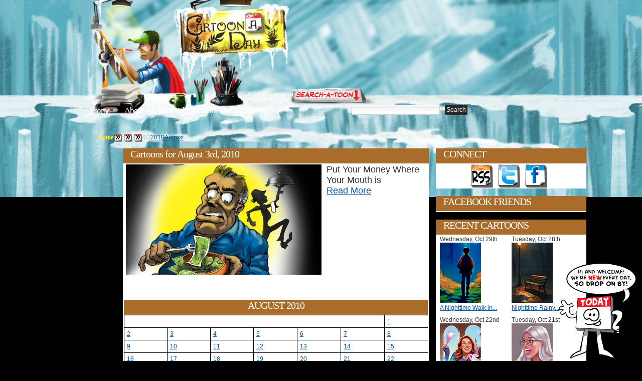

--- FILE ---
content_type: text/html; charset=UTF-8
request_url: http://www.cartoonaday.com/2010/08/03/
body_size: 10594
content:
<!DOCTYPE html PUBLIC "-//W3C//DTD XHTML 1.0 Transitional//EN" "http://www.w3.org/TR/xhtml1/DTD/xhtml1-transitional.dtd"><html xmlns="http://www.w3.org/1999/xhtml" dir="ltr" lang="en-US">
<head profile="http://gmpg.org/xfn/11">
<meta http-equiv="Content-Type" content="text/html; charset=UTF-8" />

<title>Cartoons Published on August 3rd, 2010</title>


<meta name="robots" content="all" />

<link rel="stylesheet" href="http://www.cartoonaday.com/wp-content/themes/arras-theme/css/styles/reset-min.css" type="text/css" media="screen" />
<link rel="stylesheet" href="http://www.cartoonaday.com/wp-content/themes/arras-theme/css/styles/default.css" type="text/css" media="screen" /><link rel="stylesheet" href="http://www.cartoonaday.com/wp-content/themes/arras-theme/css/user.css" type="text/css" media="screen" />
<link rel="alternate" type="application/rss+xml" href="http://www.cartoonaday.com/feed/" title="Cartoon A Day-Daily Cartoons latest posts" />

<link rel="pingback" href="http://www.cartoonaday.com/xmlrpc.php" />
<link rel="shortcut icon" href="/images/favicon.ico" />

<link rel='stylesheet' id='sociable-front-css-css'  href='http://www.cartoonaday.com/wp-content/plugins/sociable/sociable.css?ver=2.8.6' type='text/css' media='' />
<script type='text/javascript' src='http://www.cartoonaday.com/wp-content/themes/arras-theme/js/jquery-1.3.2.min.js?ver=1.3.2'></script>
<script type='text/javascript' src='http://www.cartoonaday.com/wp-content/themes/arras-theme/js/jquery-ui-1.7.1.min.js?ver=1.7.1'></script>
<script type='text/javascript' src='http://www.cartoonaday.com/wp-content/themes/arras-theme/js/jquery.cycle.all.min.js?ver=2.8.6'></script>
<script type='text/javascript' src='http://www.cartoonaday.com/wp-content/themes/arras-theme/js/jquery.validate.min.js?ver=2.8.6'></script>
<script type='text/javascript' src='http://www.cartoonaday.com/wp-content/themes/arras-theme/js/superfish/hoverIntent.js?ver=2.8.6'></script>
<script type='text/javascript' src='http://www.cartoonaday.com/wp-content/themes/arras-theme/js/superfish/superfish.js?ver=2.8.6'></script>
<script type='text/javascript' src='http://www.cartoonaday.com/wp-content/themes/arras-theme/js/base.js?ver=2.8.6'></script>
<link rel="EditURI" type="application/rsd+xml" title="RSD" href="http://www.cartoonaday.com/xmlrpc.php?rsd" />
<link rel="wlwmanifest" type="application/wlwmanifest+xml" href="http://www.cartoonaday.com/wp-includes/wlwmanifest.xml" /> 
<link rel='index' title='Cartoon A Day-Daily Cartoons' href='http://www.cartoonaday.com' />
<meta name="generator" content="WordPress 2.8.6" />
<meta name="description" content="A list of thumbnails showing every cartoon published on August 3rd, 2010" />

<!-- Wordpress Popular Posts v2.0.3 -->
<link rel="stylesheet" href="http://www.cartoonaday.com/wp-content/plugins/wordpress-popular-posts/style/wpp.css" type="text/css" media="screen" />
<!-- Wordpress Popular Posts v2.0.3 -->

<link rel="stylesheet" href="http://www.cartoonaday.com/wp-content/themes/arras-theme/css/layouts/2c-r-fixed.css" type="text/css" />

<script type="text/javascript">
	jQuery(document).ready(function($) {
		$('.sf-menu').superfish({autoArrows: false, speed: 'fast'});
	});
</script>

<!-- pinterest -->
<script type="text/javascript" src="/js/pinterest.js"></script>

<!-- nic - image zoom by http://valid.tjp.hu/tjpzoom/index_en.html -->
<script type="text/javascript" src="/js/image_zoom/tjpzoom.js"></script>
<script type="text/javascript" src="/js/image_zoom/tjpzoom_config_relative.js"></script>


<!--[if IE 6]>
<link rel="stylesheet" href="http://www.cartoonaday.com/wp-content/themes/arras-theme/css/ie6.css" type="text/css" media="screen, projector" />
<script type="text/javascript" src="http://www.cartoonaday.com/wp-content/themes/arras-theme/js/jquery.supersleight.min.js"></script>
<script type="text/javascript">
jQuery(document).ready(function($) {
	$('.blog-name').supersleight( {shim: 'http://www.cartoonaday.com/wp-content/themes/arras-theme/images/x.gif'} );
	$('#controls').supersleight( {shim: 'http://www.cartoonaday.com/wp-content/themes/arras-theme/images/x.gif'} );
	$('.featured-article').supersleight( {shim: 'http://www.cartoonaday.com/wp-content/themes/arras-theme/images/x.gif'} );

	$('#overlay_coffee-cup a').click(function() {
	  alert('sad');
	});

});
</script>
<![endif]-->


<!-- to handle the IE 6 rejects stuck in the 80s -->
<!--[if IE 6]>
<style type="text/css">
#floating_character {
	display:none;
}
</style
<![endif]-->
<link rel="stylesheet" href="http://www.cartoonaday.com/wp-content/themes/arras-theme/css/styles/custom.css?v=12feb2011" type="text/css" media="screen" />


<!-- 15dec12 - default share image for home page -->
<link rel="image_src" type="image/jpeg" href="http://www.cartoonaday.com/images/new_today_calman.png" />
<meta property="og:image" content="http://www.cartoonaday.com/images/new_today_calman.png" />



<!-- june 4, custom option for header folder and bgcolor -->
<style>

body { background:#000000 url(/images/header-fortress/repeat-x.jpg) repeat-x scroll center top; }
#header_container {
	margin:0 auto;
	width:948px;
}
	#header_center {
		float:left;
		width:696px;


	}
		#header_center_top_1 {
			float:left;
			width:198px;
			height:211px;
			background:url(/images/header-fortress/center_top_1.jpg) no-repeat;
		}
		#header_center_top_2 {
			float:left;
			width:205px;
			height:211px;
			background:url(/images/header-fortress/center_top_2.jpg) no-repeat;
		}
		#header_center_top_3 {
			float:left;
			width:293px;
			height:211px;
			background:url(/images/header-fortress/center_top_3.jpg) no-repeat;
		}
		#header_center_bottom {

			height:182px;
			background:url(/images/header-fortress/center_bottom.jpg) no-repeat;
		}
	#header_right {
		float:left;
		width:252px;
		height:393px;
		background:url(/images/header-fortress/right-login.jpg) no-repeat;
	}
#header_breadcrumb {
	margin:0 0 10px 90px;
	color:#CCC;
}
#header_breadcrumb li {
	float:left;
}



</style>


</head>

<body class="archive date">

<!-- facebook SDK -->
<div id="fb-root"></div>
<script>
  window.fbAsyncInit = function() {
    FB.init({appId: '292843724156217', status: true, cookie: true,
             xfbml: true});
  };
  (function() {
    var e = document.createElement('script'); e.async = true;
    e.src = document.location.protocol +
      '//connect.facebook.net/en_US/all.js';
    document.getElementById('fb-root').appendChild(e);
  }());
</script>
<!-- -->

<div id="header_container">
	<div id="header_center">
		<div id="header_center_top">
			<div id="header_center_top_1">
				<!-- overlay links-->
				<div id="overlay_logo-sign" class="overlay">
					<strong><a href="/" title="Return to Cartoon A Day Home">Cartoon A Day</a></strong>				</div>

			</div>
			<div id="header_center_top_2">

			</div>
			<div id="header_center_top_3"><!-- overlay links
			  <div id="overlay_light-switch" class="overlay">
					<a href="#"><img src="/images/px.gif" border="0"/></a>
				</div>
				<div id="overlay_coffee-cup" class="overlay">
					<a href="javascript:void(0)" onmouseover="$('#coffee_ani').css('display','inline')"><img src="/images/px.gif" border="0"/></a>
				</div> -->

			</div>

			<div style="clear:both"></div>
		</div>

		<div id="header_center_bottom">
			<!-- nav links -->
			<ul id="top_nav_links">
				<li><a href="/" title="Return to Cartoon A Day Home">Home</a></li>
				<li style="margin-left:25px;"><a href="/about/" title="About Cartoon A Day">About</a></li>
                <li style="margin-left:25px;"><a href="/category/tutorials-workshops-for-artists/" title="Editorial Cartoons">Editorials</a></li>
                <li style="margin-left:25px;"><a href="/category/tutorials-workshops-for-artists/" title="Cartoon Tutorials">Tutorials</a></li>
			</ul>

			<!-- search bar -->
			<div id="searchbar">
				<form method="get" id="searchform" action="http://www.cartoonaday.com/">
 <input type="text" value="" name="s" 
 	id="s" size="45" />
 <input type="submit" id="searchsubmit" value="Search" />
</form>
			</div>
		</div>

	</div>
	<div id="header_right">
		<!-- overlay links -->
		<div id="overlay_login-sign" class="overlay">
			<a href="/wp-login.php" title="Click here to Login or Register"><img src="/images/px.gif" border="0" alt="Login"/></a>
		</div>
		<div id="overlay_bell" class="overlay">
			<a href="javascript:void(0);"><img src="/images/px.gif" border="0"/></a>
		</div>

	</div>
</div><!-- header_container -->



<div id="wrapper">


    <div style="clear:both"></div>

	<div id="main" style="top:-146px">
		<!--<h1 style="background:#FFF;color:red;">header-fortress | #000000</h1>-->

	<ul id="header_breadcrumb">
		<!-- Breadcrumb NavXT 3.4.1 -->
<li class="breadcrumb_crumb"><a title="Go to Home." href="http://www.cartoonaday.com">Home</a></li><li class="breadcrumb_delimiter"><img src="/images/favicon200.png"/></li><a title="Go to the 2010 archives." href="http://www.cartoonaday.com/2010/">2010</a><li class="breadcrumb_delimiter"><img src="/images/favicon200.png"/></li><a title="Go to the August archives." href="http://www.cartoonaday.com/2010/08/">August</a><li class="breadcrumb_delimiter"><img src="/images/favicon200.png"/></li><li class="breadcrumb_crumb"><strong>03</strong></li>		<div style="clear:both"></div>
	</ul>


	



	

<div>
	<div class="column_ad_left">
			    <div style='min-width:120px; max-width:120px;min-height:600px;'></div>

	</div>

	<div class="column_left">


		<div id="archive">
			<div class="zone_title">
									<h1 class="zone_title_text">Cartoons for August 3rd, 2010</h1>
							</div>
			<div class="zone_body">

			
	<!--<ul class="hfeed posts-quick clearfix">-->
	<style>
	.thumbnail_grid {
		float:none;
		width:596px;
	}
	.thumbnail_grid li {
		min-height:250px;
		font-size:1.5em;
	}

	.thumbnail_grid img {
		margin-right:10px;
	}








	.thumbnail_grid li div {
		float:left;
	}
	.thumbnail_pic {
		width:390px;
	}
	.thumbnail_desc {
		padding:5px;
		font-size:1.5em;
	}
	</style>

	<ul class="thumbnail_grid grid_full">

	
						<li>
				<a href="http://www.cartoonaday.com/put-your-money-where-your-mouth-is/" title="Put Your Money Where Your Mouth is" rel="bookmark"><img src="http://www.cartoonaday.com/images/cartoons/2010/08/eating-healthy-on-a-budget-color-390x220.jpg" border="0" id="http://www.cartoonaday.com/images/cartoons/2010/08/eating-healthy-on-a-budget-color-390x220.jpg" align="left"/></a>
				Put Your Money Where Your Mouth is				<br/>
				<a href="http://www.cartoonaday.com/put-your-money-where-your-mouth-is/" title="Put Your Money Where Your Mouth is" rel="bookmark">Read More</a>

		</li>

		<!--
		<li>
			<div class="thumbnail_pic">
				<a href="http://www.cartoonaday.com/put-your-money-where-your-mouth-is/" title="Put Your Money Where Your Mouth is" rel="bookmark"><img src="http://www.cartoonaday.com/images/cartoons/2010/08/eating-healthy-on-a-budget-color-390x220.jpg" border="0" id="http://www.cartoonaday.com/images/cartoons/2010/08/eating-healthy-on-a-budget-color-390x220.jpg"/></a>
			</div>
			<div class="thumbnail_desc">
				<div>
					Put Your Money Where Your Mouth is
					<br/>
					<a href="http://www.cartoonaday.com/put-your-money-where-your-mouth-is/" title="Put Your Money Where Your Mouth is" rel="bookmark">Read More</a>
				</div>
			</div>
			<div style="clear:both"></div>

		</li>
		-->

	
	<div style="clear:both"></div>
	</ul>



							<div class="navigation clearfix">
					<div class="floatLeft"></div>
					<div class="floatRight"></div>
				</div>
					


				<div id="calendar" style="margin-top:9px">
					<table id="wp-calendar" summary="Calendar">
	<caption>August 2010</caption>
	<thead>
	<tr>
		<th abbr="Monday" scope="col" title="Monday">M</th>
		<th abbr="Tuesday" scope="col" title="Tuesday">T</th>
		<th abbr="Wednesday" scope="col" title="Wednesday">W</th>
		<th abbr="Thursday" scope="col" title="Thursday">T</th>
		<th abbr="Friday" scope="col" title="Friday">F</th>
		<th abbr="Saturday" scope="col" title="Saturday">S</th>
		<th abbr="Sunday" scope="col" title="Sunday">S</th>
	</tr>
	</thead>

	<tfoot>
	<tr>
		<td abbr="July" colspan="3" id="prev"><a href="http://www.cartoonaday.com/2010/07/" title="View posts for July 2010">&laquo; Jul</a></td>
		<td class="pad">&nbsp;</td>
		<td abbr="September" colspan="3" id="next"><a href="http://www.cartoonaday.com/2010/09/" title="View posts for September 2010">Sep &raquo;</a></td>
	</tr>
	</tfoot>

	<tbody>
	<tr>
		<td colspan="6" class="pad">&nbsp;</td><td><a href="http://www.cartoonaday.com/2010/08/01/" title="Teen Texting is Terrifying">1</a></td>
	</tr>
	<tr>
		<td><a href="http://www.cartoonaday.com/2010/08/02/" title="Top Heavy Gym Rat">2</a></td><td><a href="http://www.cartoonaday.com/2010/08/03/" title="Put Your Money Where Your Mouth is">3</a></td><td><a href="http://www.cartoonaday.com/2010/08/04/" title="Justin Bieber Life Story">4</a></td><td><a href="http://www.cartoonaday.com/2010/08/05/" title="Super User programmer Cartoons Sketch">5</a></td><td><a href="http://www.cartoonaday.com/2010/08/06/" title="California Gay Marriage Ban Blocked">6</a></td><td><a href="http://www.cartoonaday.com/2010/08/07/" title="Sexy WomanThumbs Up">7</a></td><td><a href="http://www.cartoonaday.com/2010/08/08/" title="Sexy Woman Martini Glass">8</a></td>
	</tr>
	<tr>
		<td><a href="http://www.cartoonaday.com/2010/08/09/" title="Superuser and the broken PC">9</a></td><td><a href="http://www.cartoonaday.com/2010/08/10/" title="Jet Blue flight attendant has a meltdown">10</a></td><td><a href="http://www.cartoonaday.com/2010/08/11/" title="When the Going Gets Tough">11</a></td><td><a href="http://www.cartoonaday.com/2010/08/12/" title="Anchor Babies Definition">12</a></td><td><a href="http://www.cartoonaday.com/2010/08/13/" title="Gay Marriage Ban Ends August 18">13</a></td><td><a href="http://www.cartoonaday.com/2010/08/14/" title="Sexy Woman Jumping Out of Cake">14</a></td><td><a href="http://www.cartoonaday.com/2010/08/15/" title="Ground Zero Mosque">15</a></td>
	</tr>
	<tr>
		<td><a href="http://www.cartoonaday.com/2010/08/16/" title="Moscow on Fire">16</a></td><td><a href="http://www.cartoonaday.com/2010/08/17/" title="Active Senior Citizen Cartoon">17</a></td><td><a href="http://www.cartoonaday.com/2010/08/18/" title="Old Time Saloon Cheers Intro">18</a></td><td><a href="http://www.cartoonaday.com/2010/08/19/" title="Salmonella Outbreak Sinister Plot">19</a></td><td><a href="http://www.cartoonaday.com/2010/08/20/" title="North Korea on Facebook">20</a></td><td><a href="http://www.cartoonaday.com/2010/08/21/" title="Tin Roof Rusted">21</a></td><td><a href="http://www.cartoonaday.com/2010/08/22/" title="Sexy Sheer Backside Pink Nightie">22</a></td>
	</tr>
	<tr>
		<td><a href="http://www.cartoonaday.com/2010/08/23/" title="Lance Armstrong vs Floyd Landis">23</a></td><td><a href="http://www.cartoonaday.com/2010/08/24/" title="Chinas 60 Mile traffic jam">24</a></td><td><a href="http://www.cartoonaday.com/2010/08/25/" title="All About Sexy Vampires">25</a></td><td><a href="http://www.cartoonaday.com/2010/08/26/" title="Spongebob Squarepants Arrested!">26</a></td><td><a href="http://www.cartoonaday.com/2010/08/27/" title="Summer Fun Water Balloons">27</a></td><td><a href="http://www.cartoonaday.com/2010/08/28/" title="Dinosaur Dictionary">28</a></td><td><a href="http://www.cartoonaday.com/2010/08/29/" title="Back to School Cartoon Family">29</a></td>
	</tr>
	<tr>
		<td><a href="http://www.cartoonaday.com/2010/08/30/" title="Blackberry Ban in India">30</a></td><td><a href="http://www.cartoonaday.com/2010/08/31/" title="Sexy Cartoon Woman Pinup Girl">31</a></td>
		<td class="pad" colspan="5">&nbsp;</td>
	</tr>
	</tbody>
	</table>					<ul>
						<li><strong><a href="http://www.cartoonaday.com/2025/">2025</a>: </strong> <span class="emptymonth">Jan</span> <span class="emptymonth">Feb</span> <span class="emptymonth">Mar</span> <span class="emptymonth">Apr</span> <span class="emptymonth">May</span> <span class="emptymonth">Jun</span> <a href="http://www.cartoonaday.com/2025/07/" title="July 2025">Jul</a> <a href="http://www.cartoonaday.com/2025/08/" title="August 2025">Aug</a> <a href="http://www.cartoonaday.com/2025/09/" title="September 2025">Sep</a> <a href="http://www.cartoonaday.com/2025/10/" title="October 2025">Oct</a> <span class="emptymonth">Nov</span> <span class="emptymonth">Dec</span> </li>
<li><strong><a href="http://www.cartoonaday.com/2024/">2024</a>: </strong> <a href="http://www.cartoonaday.com/2024/01/" title="January 2024">Jan</a> <a href="http://www.cartoonaday.com/2024/02/" title="February 2024">Feb</a> <a href="http://www.cartoonaday.com/2024/03/" title="March 2024">Mar</a> <span class="emptymonth">Apr</span> <a href="http://www.cartoonaday.com/2024/05/" title="May 2024">May</a> <a href="http://www.cartoonaday.com/2024/06/" title="June 2024">Jun</a> <a href="http://www.cartoonaday.com/2024/07/" title="July 2024">Jul</a> <span class="emptymonth">Aug</span> <span class="emptymonth">Sep</span> <span class="emptymonth">Oct</span> <span class="emptymonth">Nov</span> <span class="emptymonth">Dec</span> </li>
<li><strong><a href="http://www.cartoonaday.com/2023/">2023</a>: </strong> <a href="http://www.cartoonaday.com/2023/01/" title="January 2023">Jan</a> <a href="http://www.cartoonaday.com/2023/02/" title="February 2023">Feb</a> <a href="http://www.cartoonaday.com/2023/03/" title="March 2023">Mar</a> <a href="http://www.cartoonaday.com/2023/04/" title="April 2023">Apr</a> <a href="http://www.cartoonaday.com/2023/05/" title="May 2023">May</a> <a href="http://www.cartoonaday.com/2023/06/" title="June 2023">Jun</a> <a href="http://www.cartoonaday.com/2023/07/" title="July 2023">Jul</a> <a href="http://www.cartoonaday.com/2023/08/" title="August 2023">Aug</a> <span class="emptymonth">Sep</span> <a href="http://www.cartoonaday.com/2023/10/" title="October 2023">Oct</a> <a href="http://www.cartoonaday.com/2023/11/" title="November 2023">Nov</a> <a href="http://www.cartoonaday.com/2023/12/" title="December 2023">Dec</a> </li>
<li><strong><a href="http://www.cartoonaday.com/2022/">2022</a>: </strong> <a href="http://www.cartoonaday.com/2022/01/" title="January 2022">Jan</a> <a href="http://www.cartoonaday.com/2022/02/" title="February 2022">Feb</a> <a href="http://www.cartoonaday.com/2022/03/" title="March 2022">Mar</a> <a href="http://www.cartoonaday.com/2022/04/" title="April 2022">Apr</a> <a href="http://www.cartoonaday.com/2022/05/" title="May 2022">May</a> <a href="http://www.cartoonaday.com/2022/06/" title="June 2022">Jun</a> <a href="http://www.cartoonaday.com/2022/07/" title="July 2022">Jul</a> <a href="http://www.cartoonaday.com/2022/08/" title="August 2022">Aug</a> <a href="http://www.cartoonaday.com/2022/09/" title="September 2022">Sep</a> <span class="emptymonth">Oct</span> <span class="emptymonth">Nov</span> <span class="emptymonth">Dec</span> </li>
<li><strong><a href="http://www.cartoonaday.com/2021/">2021</a>: </strong> <a href="http://www.cartoonaday.com/2021/01/" title="January 2021">Jan</a> <a href="http://www.cartoonaday.com/2021/02/" title="February 2021">Feb</a> <a href="http://www.cartoonaday.com/2021/03/" title="March 2021">Mar</a> <a href="http://www.cartoonaday.com/2021/04/" title="April 2021">Apr</a> <span class="emptymonth">May</span> <a href="http://www.cartoonaday.com/2021/06/" title="June 2021">Jun</a> <a href="http://www.cartoonaday.com/2021/07/" title="July 2021">Jul</a> <a href="http://www.cartoonaday.com/2021/08/" title="August 2021">Aug</a> <span class="emptymonth">Sep</span> <a href="http://www.cartoonaday.com/2021/10/" title="October 2021">Oct</a> <a href="http://www.cartoonaday.com/2021/11/" title="November 2021">Nov</a> <a href="http://www.cartoonaday.com/2021/12/" title="December 2021">Dec</a> </li>
<li><strong><a href="http://www.cartoonaday.com/2020/">2020</a>: </strong> <a href="http://www.cartoonaday.com/2020/01/" title="January 2020">Jan</a> <a href="http://www.cartoonaday.com/2020/02/" title="February 2020">Feb</a> <a href="http://www.cartoonaday.com/2020/03/" title="March 2020">Mar</a> <a href="http://www.cartoonaday.com/2020/04/" title="April 2020">Apr</a> <a href="http://www.cartoonaday.com/2020/05/" title="May 2020">May</a> <a href="http://www.cartoonaday.com/2020/06/" title="June 2020">Jun</a> <a href="http://www.cartoonaday.com/2020/07/" title="July 2020">Jul</a> <a href="http://www.cartoonaday.com/2020/08/" title="August 2020">Aug</a> <a href="http://www.cartoonaday.com/2020/09/" title="September 2020">Sep</a> <a href="http://www.cartoonaday.com/2020/10/" title="October 2020">Oct</a> <a href="http://www.cartoonaday.com/2020/11/" title="November 2020">Nov</a> <a href="http://www.cartoonaday.com/2020/12/" title="December 2020">Dec</a> </li>
<li><strong><a href="http://www.cartoonaday.com/2019/">2019</a>: </strong> <a href="http://www.cartoonaday.com/2019/01/" title="January 2019">Jan</a> <a href="http://www.cartoonaday.com/2019/02/" title="February 2019">Feb</a> <a href="http://www.cartoonaday.com/2019/03/" title="March 2019">Mar</a> <a href="http://www.cartoonaday.com/2019/04/" title="April 2019">Apr</a> <a href="http://www.cartoonaday.com/2019/05/" title="May 2019">May</a> <a href="http://www.cartoonaday.com/2019/06/" title="June 2019">Jun</a> <a href="http://www.cartoonaday.com/2019/07/" title="July 2019">Jul</a> <a href="http://www.cartoonaday.com/2019/08/" title="August 2019">Aug</a> <a href="http://www.cartoonaday.com/2019/09/" title="September 2019">Sep</a> <a href="http://www.cartoonaday.com/2019/10/" title="October 2019">Oct</a> <a href="http://www.cartoonaday.com/2019/11/" title="November 2019">Nov</a> <a href="http://www.cartoonaday.com/2019/12/" title="December 2019">Dec</a> </li>
<li><strong><a href="http://www.cartoonaday.com/2018/">2018</a>: </strong> <a href="http://www.cartoonaday.com/2018/01/" title="January 2018">Jan</a> <a href="http://www.cartoonaday.com/2018/02/" title="February 2018">Feb</a> <a href="http://www.cartoonaday.com/2018/03/" title="March 2018">Mar</a> <a href="http://www.cartoonaday.com/2018/04/" title="April 2018">Apr</a> <a href="http://www.cartoonaday.com/2018/05/" title="May 2018">May</a> <a href="http://www.cartoonaday.com/2018/06/" title="June 2018">Jun</a> <a href="http://www.cartoonaday.com/2018/07/" title="July 2018">Jul</a> <a href="http://www.cartoonaday.com/2018/08/" title="August 2018">Aug</a> <a href="http://www.cartoonaday.com/2018/09/" title="September 2018">Sep</a> <a href="http://www.cartoonaday.com/2018/10/" title="October 2018">Oct</a> <a href="http://www.cartoonaday.com/2018/11/" title="November 2018">Nov</a> <a href="http://www.cartoonaday.com/2018/12/" title="December 2018">Dec</a> </li>
<li><strong><a href="http://www.cartoonaday.com/2017/">2017</a>: </strong> <a href="http://www.cartoonaday.com/2017/01/" title="January 2017">Jan</a> <a href="http://www.cartoonaday.com/2017/02/" title="February 2017">Feb</a> <a href="http://www.cartoonaday.com/2017/03/" title="March 2017">Mar</a> <a href="http://www.cartoonaday.com/2017/04/" title="April 2017">Apr</a> <a href="http://www.cartoonaday.com/2017/05/" title="May 2017">May</a> <a href="http://www.cartoonaday.com/2017/06/" title="June 2017">Jun</a> <a href="http://www.cartoonaday.com/2017/07/" title="July 2017">Jul</a> <a href="http://www.cartoonaday.com/2017/08/" title="August 2017">Aug</a> <a href="http://www.cartoonaday.com/2017/09/" title="September 2017">Sep</a> <a href="http://www.cartoonaday.com/2017/10/" title="October 2017">Oct</a> <a href="http://www.cartoonaday.com/2017/11/" title="November 2017">Nov</a> <a href="http://www.cartoonaday.com/2017/12/" title="December 2017">Dec</a> </li>
<li><strong><a href="http://www.cartoonaday.com/2016/">2016</a>: </strong> <a href="http://www.cartoonaday.com/2016/01/" title="January 2016">Jan</a> <a href="http://www.cartoonaday.com/2016/02/" title="February 2016">Feb</a> <a href="http://www.cartoonaday.com/2016/03/" title="March 2016">Mar</a> <a href="http://www.cartoonaday.com/2016/04/" title="April 2016">Apr</a> <a href="http://www.cartoonaday.com/2016/05/" title="May 2016">May</a> <a href="http://www.cartoonaday.com/2016/06/" title="June 2016">Jun</a> <a href="http://www.cartoonaday.com/2016/07/" title="July 2016">Jul</a> <a href="http://www.cartoonaday.com/2016/08/" title="August 2016">Aug</a> <a href="http://www.cartoonaday.com/2016/09/" title="September 2016">Sep</a> <a href="http://www.cartoonaday.com/2016/10/" title="October 2016">Oct</a> <a href="http://www.cartoonaday.com/2016/11/" title="November 2016">Nov</a> <a href="http://www.cartoonaday.com/2016/12/" title="December 2016">Dec</a> </li>
<li><strong><a href="http://www.cartoonaday.com/2015/">2015</a>: </strong> <a href="http://www.cartoonaday.com/2015/01/" title="January 2015">Jan</a> <a href="http://www.cartoonaday.com/2015/02/" title="February 2015">Feb</a> <a href="http://www.cartoonaday.com/2015/03/" title="March 2015">Mar</a> <a href="http://www.cartoonaday.com/2015/04/" title="April 2015">Apr</a> <a href="http://www.cartoonaday.com/2015/05/" title="May 2015">May</a> <a href="http://www.cartoonaday.com/2015/06/" title="June 2015">Jun</a> <a href="http://www.cartoonaday.com/2015/07/" title="July 2015">Jul</a> <a href="http://www.cartoonaday.com/2015/08/" title="August 2015">Aug</a> <a href="http://www.cartoonaday.com/2015/09/" title="September 2015">Sep</a> <a href="http://www.cartoonaday.com/2015/10/" title="October 2015">Oct</a> <a href="http://www.cartoonaday.com/2015/11/" title="November 2015">Nov</a> <a href="http://www.cartoonaday.com/2015/12/" title="December 2015">Dec</a> </li>
<li><strong><a href="http://www.cartoonaday.com/2014/">2014</a>: </strong> <a href="http://www.cartoonaday.com/2014/01/" title="January 2014">Jan</a> <a href="http://www.cartoonaday.com/2014/02/" title="February 2014">Feb</a> <a href="http://www.cartoonaday.com/2014/03/" title="March 2014">Mar</a> <a href="http://www.cartoonaday.com/2014/04/" title="April 2014">Apr</a> <a href="http://www.cartoonaday.com/2014/05/" title="May 2014">May</a> <a href="http://www.cartoonaday.com/2014/06/" title="June 2014">Jun</a> <a href="http://www.cartoonaday.com/2014/07/" title="July 2014">Jul</a> <a href="http://www.cartoonaday.com/2014/08/" title="August 2014">Aug</a> <a href="http://www.cartoonaday.com/2014/09/" title="September 2014">Sep</a> <a href="http://www.cartoonaday.com/2014/10/" title="October 2014">Oct</a> <a href="http://www.cartoonaday.com/2014/11/" title="November 2014">Nov</a> <a href="http://www.cartoonaday.com/2014/12/" title="December 2014">Dec</a> </li>
<li><strong><a href="http://www.cartoonaday.com/2013/">2013</a>: </strong> <a href="http://www.cartoonaday.com/2013/01/" title="January 2013">Jan</a> <a href="http://www.cartoonaday.com/2013/02/" title="February 2013">Feb</a> <a href="http://www.cartoonaday.com/2013/03/" title="March 2013">Mar</a> <a href="http://www.cartoonaday.com/2013/04/" title="April 2013">Apr</a> <a href="http://www.cartoonaday.com/2013/05/" title="May 2013">May</a> <a href="http://www.cartoonaday.com/2013/06/" title="June 2013">Jun</a> <a href="http://www.cartoonaday.com/2013/07/" title="July 2013">Jul</a> <a href="http://www.cartoonaday.com/2013/08/" title="August 2013">Aug</a> <a href="http://www.cartoonaday.com/2013/09/" title="September 2013">Sep</a> <a href="http://www.cartoonaday.com/2013/10/" title="October 2013">Oct</a> <a href="http://www.cartoonaday.com/2013/11/" title="November 2013">Nov</a> <a href="http://www.cartoonaday.com/2013/12/" title="December 2013">Dec</a> </li>
<li><strong><a href="http://www.cartoonaday.com/2012/">2012</a>: </strong> <a href="http://www.cartoonaday.com/2012/01/" title="January 2012">Jan</a> <a href="http://www.cartoonaday.com/2012/02/" title="February 2012">Feb</a> <a href="http://www.cartoonaday.com/2012/03/" title="March 2012">Mar</a> <a href="http://www.cartoonaday.com/2012/04/" title="April 2012">Apr</a> <a href="http://www.cartoonaday.com/2012/05/" title="May 2012">May</a> <a href="http://www.cartoonaday.com/2012/06/" title="June 2012">Jun</a> <a href="http://www.cartoonaday.com/2012/07/" title="July 2012">Jul</a> <a href="http://www.cartoonaday.com/2012/08/" title="August 2012">Aug</a> <a href="http://www.cartoonaday.com/2012/09/" title="September 2012">Sep</a> <a href="http://www.cartoonaday.com/2012/10/" title="October 2012">Oct</a> <a href="http://www.cartoonaday.com/2012/11/" title="November 2012">Nov</a> <a href="http://www.cartoonaday.com/2012/12/" title="December 2012">Dec</a> </li>
<li><strong><a href="http://www.cartoonaday.com/2011/">2011</a>: </strong> <a href="http://www.cartoonaday.com/2011/01/" title="January 2011">Jan</a> <a href="http://www.cartoonaday.com/2011/02/" title="February 2011">Feb</a> <a href="http://www.cartoonaday.com/2011/03/" title="March 2011">Mar</a> <a href="http://www.cartoonaday.com/2011/04/" title="April 2011">Apr</a> <a href="http://www.cartoonaday.com/2011/05/" title="May 2011">May</a> <a href="http://www.cartoonaday.com/2011/06/" title="June 2011">Jun</a> <a href="http://www.cartoonaday.com/2011/07/" title="July 2011">Jul</a> <a href="http://www.cartoonaday.com/2011/08/" title="August 2011">Aug</a> <a href="http://www.cartoonaday.com/2011/09/" title="September 2011">Sep</a> <a href="http://www.cartoonaday.com/2011/10/" title="October 2011">Oct</a> <a href="http://www.cartoonaday.com/2011/11/" title="November 2011">Nov</a> <a href="http://www.cartoonaday.com/2011/12/" title="December 2011">Dec</a> </li>
<li><strong><a href="http://www.cartoonaday.com/2010/">2010</a>: </strong> <a href="http://www.cartoonaday.com/2010/01/" title="January 2010">Jan</a> <a href="http://www.cartoonaday.com/2010/02/" title="February 2010">Feb</a> <a href="http://www.cartoonaday.com/2010/03/" title="March 2010">Mar</a> <a href="http://www.cartoonaday.com/2010/04/" title="April 2010">Apr</a> <a href="http://www.cartoonaday.com/2010/05/" title="May 2010">May</a> <a href="http://www.cartoonaday.com/2010/06/" title="June 2010">Jun</a> <a href="http://www.cartoonaday.com/2010/07/" title="July 2010">Jul</a> <a href="http://www.cartoonaday.com/2010/08/" title="August 2010">Aug</a> <a href="http://www.cartoonaday.com/2010/09/" title="September 2010">Sep</a> <a href="http://www.cartoonaday.com/2010/10/" title="October 2010">Oct</a> <a href="http://www.cartoonaday.com/2010/11/" title="November 2010">Nov</a> <a href="http://www.cartoonaday.com/2010/12/" title="December 2010">Dec</a> </li>
<li><strong><a href="http://www.cartoonaday.com/2009/">2009</a>: </strong> <span class="emptymonth">Jan</span> <span class="emptymonth">Feb</span> <span class="emptymonth">Mar</span> <span class="emptymonth">Apr</span> <span class="emptymonth">May</span> <span class="emptymonth">Jun</span> <span class="emptymonth">Jul</span> <span class="emptymonth">Aug</span> <span class="emptymonth">Sep</span> <a href="http://www.cartoonaday.com/2009/10/" title="October 2009">Oct</a> <a href="http://www.cartoonaday.com/2009/11/" title="November 2009">Nov</a> <a href="http://www.cartoonaday.com/2009/12/" title="December 2009">Dec</a> </li>
					</ul>
				</div>

			</div>
		</div>
	</div>
	<!-- end left column -->






	<div class="column_right">

			<div id="connect">
			<div class="zone_title"><h5 class="zone_title_text">CONNECT</h5></div>
			<div class="zone_body">
				<ul id="icon-map_networking">
					<li id="icon-map_networking_rss"><a href="/feed/" target="_blank" title="Subscribe to the Cartoon A Day RSS feed">Get the RSS feed</a></li>
					<li id="icon-map_networking_twitter"><a href="http://twitter.com/cartoonaday" target="_blank" title="Follow Cartoon A Day on Twitter">Follow on Twitter</a></li>
					<li id="icon-map_networking_facebook"><a href="http://www.facebook.com/pages/CartoonADay/296401104476" target="_blank" title="Become a fan on Facebook and get cartoons we may not post on the site">Add as Friend on Facebook</a></li>
				</ul>
				<div style="clear:both"></div>
			</div>
		</div>

		<div id="fb_activity_feed" class="zone box_right nudge_down">
			<div class="zone_title"><h5 class="zone_title_text">FACEBOOK FRIENDS</h5></div>
			<div class="zone_body">
				<script src="http://connect.facebook.net/en_US/all.js#xfbml=1"></script><fb:activity site="cartoonaday.com" app_id="292843724156217" width="290" height="300" header="false" font="arial" border_color="#FFF" recommendations="true"></fb:activity>
			</div>
		</div>

		<div id="most_recent_thumbs" class="zone box_right nudge_down">
			<div class="zone_title"><h5 class="zone_title_text">RECENT CARTOONS</h5></div>
			<div class="zone_body">

				<ul class="thumbnail_grid sidebar_thumbnail_grid">

					<!-- recent posts -->
					

					
												
						<li>
							Wednesday, Oct 29th							<br/>
							<a href="http://www.cartoonaday.com/a-nighttime-walk-in-the-woods/" title="A Nighttime Walk in the Woods" rel="bookmark"><img src="http://www.cartoonaday.com/images/cartoons/2025/10/Walking-in-the-woods-full-moon-82x120.jpg" border="0"/></a>
							<br/>
							<a href="http://www.cartoonaday.com/a-nighttime-walk-in-the-woods/" title="A Nighttime Walk in the Woods" rel="bookmark">A Nighttime Walk in...</a>

						</li>
					
												
						<li>
							Tuesday, Oct 28th							<br/>
							<a href="http://www.cartoonaday.com/nighttime-rainy-park-bench/" title="Nighttime Rainy Park Bench" rel="bookmark"><img src="http://www.cartoonaday.com/images/cartoons/2025/10/Park-bench-rain-82x120.jpg" border="0"/></a>
							<br/>
							<a href="http://www.cartoonaday.com/nighttime-rainy-park-bench/" title="Nighttime Rainy Park Bench" rel="bookmark">Nighttime Rainy...</a>

						</li>
					
												
						<li>
							Wednesday, Oct 22nd							<br/>
							<a href="http://www.cartoonaday.com/witches-brew-coffee-shop/" title="Witches Brew Coffee Shop" rel="bookmark"><img src="http://www.cartoonaday.com/images/cartoons/2025/10/Witches-brew-vertical-82x120.jpg" border="0"/></a>
							<br/>
							<a href="http://www.cartoonaday.com/witches-brew-coffee-shop/" title="Witches Brew Coffee Shop" rel="bookmark">Witches Brew Coffee...</a>

						</li>
					
												
						<li>
							Tuesday, Oct 21st							<br/>
							<a href="http://www.cartoonaday.com/witches-brew-blondie-and-cat/" title="Witches Brew Blondie and Cat" rel="bookmark"><img src="http://www.cartoonaday.com/images/cartoons/2025/10/Witches-brew-blonde-82x120.jpg" border="0"/></a>
							<br/>
							<a href="http://www.cartoonaday.com/witches-brew-blondie-and-cat/" title="Witches Brew Blondie and Cat" rel="bookmark">Witches Brew...</a>

						</li>
					
												
						<li>
							Sunday, Oct 19th							<br/>
							<a href="http://www.cartoonaday.com/witches-brew-iphone-girl/" title="Witches Brew Iphone Girl" rel="bookmark"><img src="http://www.cartoonaday.com/images/cartoons/2025/10/Witches-brew-surprised-iphone-82x120.jpg" border="0"/></a>
							<br/>
							<a href="http://www.cartoonaday.com/witches-brew-iphone-girl/" title="Witches Brew Iphone Girl" rel="bookmark">Witches Brew Iphone...</a>

						</li>
					
												
						<li>
							Saturday, Oct 18th							<br/>
							<a href="http://www.cartoonaday.com/witches-brew-outline/" title="Witches Brew Outline" rel="bookmark"><img src="http://www.cartoonaday.com/images/cartoons/2025/10/Witches-brew-outline-82x120.jpg" border="0"/></a>
							<br/>
							<a href="http://www.cartoonaday.com/witches-brew-outline/" title="Witches Brew Outline" rel="bookmark">Witches Brew Outline</a>

						</li>
					
					<!-- -->
				</ul>
				<div style="clear:both"></div>
			</div>


		</div>


		<div style="clear:both"></div>
		<div id="calendar" style="margin-top:9px">
			<table id="wp-calendar" summary="Calendar">
	<caption>August 2010</caption>
	<thead>
	<tr>
		<th abbr="Monday" scope="col" title="Monday">M</th>
		<th abbr="Tuesday" scope="col" title="Tuesday">T</th>
		<th abbr="Wednesday" scope="col" title="Wednesday">W</th>
		<th abbr="Thursday" scope="col" title="Thursday">T</th>
		<th abbr="Friday" scope="col" title="Friday">F</th>
		<th abbr="Saturday" scope="col" title="Saturday">S</th>
		<th abbr="Sunday" scope="col" title="Sunday">S</th>
	</tr>
	</thead>

	<tfoot>
	<tr>
		<td abbr="July" colspan="3" id="prev"><a href="http://www.cartoonaday.com/2010/07/" title="View posts for July 2010">&laquo; Jul</a></td>
		<td class="pad">&nbsp;</td>
		<td abbr="September" colspan="3" id="next"><a href="http://www.cartoonaday.com/2010/09/" title="View posts for September 2010">Sep &raquo;</a></td>
	</tr>
	</tfoot>

	<tbody>
	<tr>
		<td colspan="6" class="pad">&nbsp;</td><td><a href="http://www.cartoonaday.com/2010/08/01/" title="Teen Texting is Terrifying">1</a></td>
	</tr>
	<tr>
		<td><a href="http://www.cartoonaday.com/2010/08/02/" title="Top Heavy Gym Rat">2</a></td><td><a href="http://www.cartoonaday.com/2010/08/03/" title="Put Your Money Where Your Mouth is">3</a></td><td><a href="http://www.cartoonaday.com/2010/08/04/" title="Justin Bieber Life Story">4</a></td><td><a href="http://www.cartoonaday.com/2010/08/05/" title="Super User programmer Cartoons Sketch">5</a></td><td><a href="http://www.cartoonaday.com/2010/08/06/" title="California Gay Marriage Ban Blocked">6</a></td><td><a href="http://www.cartoonaday.com/2010/08/07/" title="Sexy WomanThumbs Up">7</a></td><td><a href="http://www.cartoonaday.com/2010/08/08/" title="Sexy Woman Martini Glass">8</a></td>
	</tr>
	<tr>
		<td><a href="http://www.cartoonaday.com/2010/08/09/" title="Superuser and the broken PC">9</a></td><td><a href="http://www.cartoonaday.com/2010/08/10/" title="Jet Blue flight attendant has a meltdown">10</a></td><td><a href="http://www.cartoonaday.com/2010/08/11/" title="When the Going Gets Tough">11</a></td><td><a href="http://www.cartoonaday.com/2010/08/12/" title="Anchor Babies Definition">12</a></td><td><a href="http://www.cartoonaday.com/2010/08/13/" title="Gay Marriage Ban Ends August 18">13</a></td><td><a href="http://www.cartoonaday.com/2010/08/14/" title="Sexy Woman Jumping Out of Cake">14</a></td><td><a href="http://www.cartoonaday.com/2010/08/15/" title="Ground Zero Mosque">15</a></td>
	</tr>
	<tr>
		<td><a href="http://www.cartoonaday.com/2010/08/16/" title="Moscow on Fire">16</a></td><td><a href="http://www.cartoonaday.com/2010/08/17/" title="Active Senior Citizen Cartoon">17</a></td><td><a href="http://www.cartoonaday.com/2010/08/18/" title="Old Time Saloon Cheers Intro">18</a></td><td><a href="http://www.cartoonaday.com/2010/08/19/" title="Salmonella Outbreak Sinister Plot">19</a></td><td><a href="http://www.cartoonaday.com/2010/08/20/" title="North Korea on Facebook">20</a></td><td><a href="http://www.cartoonaday.com/2010/08/21/" title="Tin Roof Rusted">21</a></td><td><a href="http://www.cartoonaday.com/2010/08/22/" title="Sexy Sheer Backside Pink Nightie">22</a></td>
	</tr>
	<tr>
		<td><a href="http://www.cartoonaday.com/2010/08/23/" title="Lance Armstrong vs Floyd Landis">23</a></td><td><a href="http://www.cartoonaday.com/2010/08/24/" title="Chinas 60 Mile traffic jam">24</a></td><td><a href="http://www.cartoonaday.com/2010/08/25/" title="All About Sexy Vampires">25</a></td><td><a href="http://www.cartoonaday.com/2010/08/26/" title="Spongebob Squarepants Arrested!">26</a></td><td><a href="http://www.cartoonaday.com/2010/08/27/" title="Summer Fun Water Balloons">27</a></td><td><a href="http://www.cartoonaday.com/2010/08/28/" title="Dinosaur Dictionary">28</a></td><td><a href="http://www.cartoonaday.com/2010/08/29/" title="Back to School Cartoon Family">29</a></td>
	</tr>
	<tr>
		<td><a href="http://www.cartoonaday.com/2010/08/30/" title="Blackberry Ban in India">30</a></td><td><a href="http://www.cartoonaday.com/2010/08/31/" title="Sexy Cartoon Woman Pinup Girl">31</a></td>
		<td class="pad" colspan="5">&nbsp;</td>
	</tr>
	</tbody>
	</table>			<ul>
				<li><strong><a href="http://www.cartoonaday.com/2025/">2025</a>: </strong> <span class="emptymonth">Jan</span> <span class="emptymonth">Feb</span> <span class="emptymonth">Mar</span> <span class="emptymonth">Apr</span> <span class="emptymonth">May</span> <span class="emptymonth">Jun</span> <a href="http://www.cartoonaday.com/2025/07/" title="July 2025">Jul</a> <a href="http://www.cartoonaday.com/2025/08/" title="August 2025">Aug</a> <a href="http://www.cartoonaday.com/2025/09/" title="September 2025">Sep</a> <a href="http://www.cartoonaday.com/2025/10/" title="October 2025">Oct</a> <span class="emptymonth">Nov</span> <span class="emptymonth">Dec</span> </li>
<li><strong><a href="http://www.cartoonaday.com/2024/">2024</a>: </strong> <a href="http://www.cartoonaday.com/2024/01/" title="January 2024">Jan</a> <a href="http://www.cartoonaday.com/2024/02/" title="February 2024">Feb</a> <a href="http://www.cartoonaday.com/2024/03/" title="March 2024">Mar</a> <span class="emptymonth">Apr</span> <a href="http://www.cartoonaday.com/2024/05/" title="May 2024">May</a> <a href="http://www.cartoonaday.com/2024/06/" title="June 2024">Jun</a> <a href="http://www.cartoonaday.com/2024/07/" title="July 2024">Jul</a> <span class="emptymonth">Aug</span> <span class="emptymonth">Sep</span> <span class="emptymonth">Oct</span> <span class="emptymonth">Nov</span> <span class="emptymonth">Dec</span> </li>
<li><strong><a href="http://www.cartoonaday.com/2023/">2023</a>: </strong> <a href="http://www.cartoonaday.com/2023/01/" title="January 2023">Jan</a> <a href="http://www.cartoonaday.com/2023/02/" title="February 2023">Feb</a> <a href="http://www.cartoonaday.com/2023/03/" title="March 2023">Mar</a> <a href="http://www.cartoonaday.com/2023/04/" title="April 2023">Apr</a> <a href="http://www.cartoonaday.com/2023/05/" title="May 2023">May</a> <a href="http://www.cartoonaday.com/2023/06/" title="June 2023">Jun</a> <a href="http://www.cartoonaday.com/2023/07/" title="July 2023">Jul</a> <a href="http://www.cartoonaday.com/2023/08/" title="August 2023">Aug</a> <span class="emptymonth">Sep</span> <a href="http://www.cartoonaday.com/2023/10/" title="October 2023">Oct</a> <a href="http://www.cartoonaday.com/2023/11/" title="November 2023">Nov</a> <a href="http://www.cartoonaday.com/2023/12/" title="December 2023">Dec</a> </li>
<li><strong><a href="http://www.cartoonaday.com/2022/">2022</a>: </strong> <a href="http://www.cartoonaday.com/2022/01/" title="January 2022">Jan</a> <a href="http://www.cartoonaday.com/2022/02/" title="February 2022">Feb</a> <a href="http://www.cartoonaday.com/2022/03/" title="March 2022">Mar</a> <a href="http://www.cartoonaday.com/2022/04/" title="April 2022">Apr</a> <a href="http://www.cartoonaday.com/2022/05/" title="May 2022">May</a> <a href="http://www.cartoonaday.com/2022/06/" title="June 2022">Jun</a> <a href="http://www.cartoonaday.com/2022/07/" title="July 2022">Jul</a> <a href="http://www.cartoonaday.com/2022/08/" title="August 2022">Aug</a> <a href="http://www.cartoonaday.com/2022/09/" title="September 2022">Sep</a> <span class="emptymonth">Oct</span> <span class="emptymonth">Nov</span> <span class="emptymonth">Dec</span> </li>
<li><strong><a href="http://www.cartoonaday.com/2021/">2021</a>: </strong> <a href="http://www.cartoonaday.com/2021/01/" title="January 2021">Jan</a> <a href="http://www.cartoonaday.com/2021/02/" title="February 2021">Feb</a> <a href="http://www.cartoonaday.com/2021/03/" title="March 2021">Mar</a> <a href="http://www.cartoonaday.com/2021/04/" title="April 2021">Apr</a> <span class="emptymonth">May</span> <a href="http://www.cartoonaday.com/2021/06/" title="June 2021">Jun</a> <a href="http://www.cartoonaday.com/2021/07/" title="July 2021">Jul</a> <a href="http://www.cartoonaday.com/2021/08/" title="August 2021">Aug</a> <span class="emptymonth">Sep</span> <a href="http://www.cartoonaday.com/2021/10/" title="October 2021">Oct</a> <a href="http://www.cartoonaday.com/2021/11/" title="November 2021">Nov</a> <a href="http://www.cartoonaday.com/2021/12/" title="December 2021">Dec</a> </li>
<li><strong><a href="http://www.cartoonaday.com/2020/">2020</a>: </strong> <a href="http://www.cartoonaday.com/2020/01/" title="January 2020">Jan</a> <a href="http://www.cartoonaday.com/2020/02/" title="February 2020">Feb</a> <a href="http://www.cartoonaday.com/2020/03/" title="March 2020">Mar</a> <a href="http://www.cartoonaday.com/2020/04/" title="April 2020">Apr</a> <a href="http://www.cartoonaday.com/2020/05/" title="May 2020">May</a> <a href="http://www.cartoonaday.com/2020/06/" title="June 2020">Jun</a> <a href="http://www.cartoonaday.com/2020/07/" title="July 2020">Jul</a> <a href="http://www.cartoonaday.com/2020/08/" title="August 2020">Aug</a> <a href="http://www.cartoonaday.com/2020/09/" title="September 2020">Sep</a> <a href="http://www.cartoonaday.com/2020/10/" title="October 2020">Oct</a> <a href="http://www.cartoonaday.com/2020/11/" title="November 2020">Nov</a> <a href="http://www.cartoonaday.com/2020/12/" title="December 2020">Dec</a> </li>
<li><strong><a href="http://www.cartoonaday.com/2019/">2019</a>: </strong> <a href="http://www.cartoonaday.com/2019/01/" title="January 2019">Jan</a> <a href="http://www.cartoonaday.com/2019/02/" title="February 2019">Feb</a> <a href="http://www.cartoonaday.com/2019/03/" title="March 2019">Mar</a> <a href="http://www.cartoonaday.com/2019/04/" title="April 2019">Apr</a> <a href="http://www.cartoonaday.com/2019/05/" title="May 2019">May</a> <a href="http://www.cartoonaday.com/2019/06/" title="June 2019">Jun</a> <a href="http://www.cartoonaday.com/2019/07/" title="July 2019">Jul</a> <a href="http://www.cartoonaday.com/2019/08/" title="August 2019">Aug</a> <a href="http://www.cartoonaday.com/2019/09/" title="September 2019">Sep</a> <a href="http://www.cartoonaday.com/2019/10/" title="October 2019">Oct</a> <a href="http://www.cartoonaday.com/2019/11/" title="November 2019">Nov</a> <a href="http://www.cartoonaday.com/2019/12/" title="December 2019">Dec</a> </li>
<li><strong><a href="http://www.cartoonaday.com/2018/">2018</a>: </strong> <a href="http://www.cartoonaday.com/2018/01/" title="January 2018">Jan</a> <a href="http://www.cartoonaday.com/2018/02/" title="February 2018">Feb</a> <a href="http://www.cartoonaday.com/2018/03/" title="March 2018">Mar</a> <a href="http://www.cartoonaday.com/2018/04/" title="April 2018">Apr</a> <a href="http://www.cartoonaday.com/2018/05/" title="May 2018">May</a> <a href="http://www.cartoonaday.com/2018/06/" title="June 2018">Jun</a> <a href="http://www.cartoonaday.com/2018/07/" title="July 2018">Jul</a> <a href="http://www.cartoonaday.com/2018/08/" title="August 2018">Aug</a> <a href="http://www.cartoonaday.com/2018/09/" title="September 2018">Sep</a> <a href="http://www.cartoonaday.com/2018/10/" title="October 2018">Oct</a> <a href="http://www.cartoonaday.com/2018/11/" title="November 2018">Nov</a> <a href="http://www.cartoonaday.com/2018/12/" title="December 2018">Dec</a> </li>
<li><strong><a href="http://www.cartoonaday.com/2017/">2017</a>: </strong> <a href="http://www.cartoonaday.com/2017/01/" title="January 2017">Jan</a> <a href="http://www.cartoonaday.com/2017/02/" title="February 2017">Feb</a> <a href="http://www.cartoonaday.com/2017/03/" title="March 2017">Mar</a> <a href="http://www.cartoonaday.com/2017/04/" title="April 2017">Apr</a> <a href="http://www.cartoonaday.com/2017/05/" title="May 2017">May</a> <a href="http://www.cartoonaday.com/2017/06/" title="June 2017">Jun</a> <a href="http://www.cartoonaday.com/2017/07/" title="July 2017">Jul</a> <a href="http://www.cartoonaday.com/2017/08/" title="August 2017">Aug</a> <a href="http://www.cartoonaday.com/2017/09/" title="September 2017">Sep</a> <a href="http://www.cartoonaday.com/2017/10/" title="October 2017">Oct</a> <a href="http://www.cartoonaday.com/2017/11/" title="November 2017">Nov</a> <a href="http://www.cartoonaday.com/2017/12/" title="December 2017">Dec</a> </li>
<li><strong><a href="http://www.cartoonaday.com/2016/">2016</a>: </strong> <a href="http://www.cartoonaday.com/2016/01/" title="January 2016">Jan</a> <a href="http://www.cartoonaday.com/2016/02/" title="February 2016">Feb</a> <a href="http://www.cartoonaday.com/2016/03/" title="March 2016">Mar</a> <a href="http://www.cartoonaday.com/2016/04/" title="April 2016">Apr</a> <a href="http://www.cartoonaday.com/2016/05/" title="May 2016">May</a> <a href="http://www.cartoonaday.com/2016/06/" title="June 2016">Jun</a> <a href="http://www.cartoonaday.com/2016/07/" title="July 2016">Jul</a> <a href="http://www.cartoonaday.com/2016/08/" title="August 2016">Aug</a> <a href="http://www.cartoonaday.com/2016/09/" title="September 2016">Sep</a> <a href="http://www.cartoonaday.com/2016/10/" title="October 2016">Oct</a> <a href="http://www.cartoonaday.com/2016/11/" title="November 2016">Nov</a> <a href="http://www.cartoonaday.com/2016/12/" title="December 2016">Dec</a> </li>
<li><strong><a href="http://www.cartoonaday.com/2015/">2015</a>: </strong> <a href="http://www.cartoonaday.com/2015/01/" title="January 2015">Jan</a> <a href="http://www.cartoonaday.com/2015/02/" title="February 2015">Feb</a> <a href="http://www.cartoonaday.com/2015/03/" title="March 2015">Mar</a> <a href="http://www.cartoonaday.com/2015/04/" title="April 2015">Apr</a> <a href="http://www.cartoonaday.com/2015/05/" title="May 2015">May</a> <a href="http://www.cartoonaday.com/2015/06/" title="June 2015">Jun</a> <a href="http://www.cartoonaday.com/2015/07/" title="July 2015">Jul</a> <a href="http://www.cartoonaday.com/2015/08/" title="August 2015">Aug</a> <a href="http://www.cartoonaday.com/2015/09/" title="September 2015">Sep</a> <a href="http://www.cartoonaday.com/2015/10/" title="October 2015">Oct</a> <a href="http://www.cartoonaday.com/2015/11/" title="November 2015">Nov</a> <a href="http://www.cartoonaday.com/2015/12/" title="December 2015">Dec</a> </li>
<li><strong><a href="http://www.cartoonaday.com/2014/">2014</a>: </strong> <a href="http://www.cartoonaday.com/2014/01/" title="January 2014">Jan</a> <a href="http://www.cartoonaday.com/2014/02/" title="February 2014">Feb</a> <a href="http://www.cartoonaday.com/2014/03/" title="March 2014">Mar</a> <a href="http://www.cartoonaday.com/2014/04/" title="April 2014">Apr</a> <a href="http://www.cartoonaday.com/2014/05/" title="May 2014">May</a> <a href="http://www.cartoonaday.com/2014/06/" title="June 2014">Jun</a> <a href="http://www.cartoonaday.com/2014/07/" title="July 2014">Jul</a> <a href="http://www.cartoonaday.com/2014/08/" title="August 2014">Aug</a> <a href="http://www.cartoonaday.com/2014/09/" title="September 2014">Sep</a> <a href="http://www.cartoonaday.com/2014/10/" title="October 2014">Oct</a> <a href="http://www.cartoonaday.com/2014/11/" title="November 2014">Nov</a> <a href="http://www.cartoonaday.com/2014/12/" title="December 2014">Dec</a> </li>
<li><strong><a href="http://www.cartoonaday.com/2013/">2013</a>: </strong> <a href="http://www.cartoonaday.com/2013/01/" title="January 2013">Jan</a> <a href="http://www.cartoonaday.com/2013/02/" title="February 2013">Feb</a> <a href="http://www.cartoonaday.com/2013/03/" title="March 2013">Mar</a> <a href="http://www.cartoonaday.com/2013/04/" title="April 2013">Apr</a> <a href="http://www.cartoonaday.com/2013/05/" title="May 2013">May</a> <a href="http://www.cartoonaday.com/2013/06/" title="June 2013">Jun</a> <a href="http://www.cartoonaday.com/2013/07/" title="July 2013">Jul</a> <a href="http://www.cartoonaday.com/2013/08/" title="August 2013">Aug</a> <a href="http://www.cartoonaday.com/2013/09/" title="September 2013">Sep</a> <a href="http://www.cartoonaday.com/2013/10/" title="October 2013">Oct</a> <a href="http://www.cartoonaday.com/2013/11/" title="November 2013">Nov</a> <a href="http://www.cartoonaday.com/2013/12/" title="December 2013">Dec</a> </li>
<li><strong><a href="http://www.cartoonaday.com/2012/">2012</a>: </strong> <a href="http://www.cartoonaday.com/2012/01/" title="January 2012">Jan</a> <a href="http://www.cartoonaday.com/2012/02/" title="February 2012">Feb</a> <a href="http://www.cartoonaday.com/2012/03/" title="March 2012">Mar</a> <a href="http://www.cartoonaday.com/2012/04/" title="April 2012">Apr</a> <a href="http://www.cartoonaday.com/2012/05/" title="May 2012">May</a> <a href="http://www.cartoonaday.com/2012/06/" title="June 2012">Jun</a> <a href="http://www.cartoonaday.com/2012/07/" title="July 2012">Jul</a> <a href="http://www.cartoonaday.com/2012/08/" title="August 2012">Aug</a> <a href="http://www.cartoonaday.com/2012/09/" title="September 2012">Sep</a> <a href="http://www.cartoonaday.com/2012/10/" title="October 2012">Oct</a> <a href="http://www.cartoonaday.com/2012/11/" title="November 2012">Nov</a> <a href="http://www.cartoonaday.com/2012/12/" title="December 2012">Dec</a> </li>
<li><strong><a href="http://www.cartoonaday.com/2011/">2011</a>: </strong> <a href="http://www.cartoonaday.com/2011/01/" title="January 2011">Jan</a> <a href="http://www.cartoonaday.com/2011/02/" title="February 2011">Feb</a> <a href="http://www.cartoonaday.com/2011/03/" title="March 2011">Mar</a> <a href="http://www.cartoonaday.com/2011/04/" title="April 2011">Apr</a> <a href="http://www.cartoonaday.com/2011/05/" title="May 2011">May</a> <a href="http://www.cartoonaday.com/2011/06/" title="June 2011">Jun</a> <a href="http://www.cartoonaday.com/2011/07/" title="July 2011">Jul</a> <a href="http://www.cartoonaday.com/2011/08/" title="August 2011">Aug</a> <a href="http://www.cartoonaday.com/2011/09/" title="September 2011">Sep</a> <a href="http://www.cartoonaday.com/2011/10/" title="October 2011">Oct</a> <a href="http://www.cartoonaday.com/2011/11/" title="November 2011">Nov</a> <a href="http://www.cartoonaday.com/2011/12/" title="December 2011">Dec</a> </li>
<li><strong><a href="http://www.cartoonaday.com/2010/">2010</a>: </strong> <a href="http://www.cartoonaday.com/2010/01/" title="January 2010">Jan</a> <a href="http://www.cartoonaday.com/2010/02/" title="February 2010">Feb</a> <a href="http://www.cartoonaday.com/2010/03/" title="March 2010">Mar</a> <a href="http://www.cartoonaday.com/2010/04/" title="April 2010">Apr</a> <a href="http://www.cartoonaday.com/2010/05/" title="May 2010">May</a> <a href="http://www.cartoonaday.com/2010/06/" title="June 2010">Jun</a> <a href="http://www.cartoonaday.com/2010/07/" title="July 2010">Jul</a> <a href="http://www.cartoonaday.com/2010/08/" title="August 2010">Aug</a> <a href="http://www.cartoonaday.com/2010/09/" title="September 2010">Sep</a> <a href="http://www.cartoonaday.com/2010/10/" title="October 2010">Oct</a> <a href="http://www.cartoonaday.com/2010/11/" title="November 2010">Nov</a> <a href="http://www.cartoonaday.com/2010/12/" title="December 2010">Dec</a> </li>
<li><strong><a href="http://www.cartoonaday.com/2009/">2009</a>: </strong> <span class="emptymonth">Jan</span> <span class="emptymonth">Feb</span> <span class="emptymonth">Mar</span> <span class="emptymonth">Apr</span> <span class="emptymonth">May</span> <span class="emptymonth">Jun</span> <span class="emptymonth">Jul</span> <span class="emptymonth">Aug</span> <span class="emptymonth">Sep</span> <a href="http://www.cartoonaday.com/2009/10/" title="October 2009">Oct</a> <a href="http://www.cartoonaday.com/2009/11/" title="November 2009">Nov</a> <a href="http://www.cartoonaday.com/2009/12/" title="December 2009">Dec</a> </li>
			</ul>
		</div>




		<div id="categories" class="zone box_right nudge_down">
			<div class="zone_title"><h5 class="zone_title_text">CARTOON CATEGORIES</h5></div>
			<div class="zone_body">
				<div id="categories_list">
						<li class="cat-item cat-item-6913"><a href="http://www.cartoonaday.com/category/video-instruction/" title="Daily screen captures of my latest cartoons!!!">3 Video</a> (6)
</li>
	<li class="cat-item cat-item-38"><a href="http://www.cartoonaday.com/category/medium-and-materials-used/" title="Artwork and Illustrations organized by the type of tools used to create them">Medium and Materials Used</a> (3259)
<ul class='children'>
	<li class="cat-item cat-item-94"><a href="http://www.cartoonaday.com/category/medium-and-materials-used/acrylic-paint/" title="Traditional acrylic on canvas scanned or photographed, or digital art with an exclusively acrylic treatment">Acrylic Paint</a> (89)
</li>
	<li class="cat-item cat-item-92"><a href="http://www.cartoonaday.com/category/medium-and-materials-used/airbrush-illustration/" title="Traditional airbrush on paper scanned, or digital art with an exclusively airbrush treatment">Airbrush Illustration</a> (321)
</li>
	<li class="cat-item cat-item-7396"><a href="http://www.cartoonaday.com/category/medium-and-materials-used/brush-pen-medium-and-materials-used/" title="Images created using a brush pen on paper by hand, scanned and enhanced. ">Brush Pen</a> (532)
</li>
	<li class="cat-item cat-item-90"><a href="http://www.cartoonaday.com/category/medium-and-materials-used/chalk-drawing-medium-and-materials-used/" title="Traditional chalk on paper or canvas scanned, or digital art with an exclusively chalk treatment">Chalk Drawing</a> (1119)
</li>
	<li class="cat-item cat-item-99"><a href="http://www.cartoonaday.com/category/medium-and-materials-used/collage-art/" title="Artwork and cartoons created by a collage of images or elements">Collage Art</a> (91)
</li>
	<li class="cat-item cat-item-88"><a href="http://www.cartoonaday.com/category/medium-and-materials-used/colored-pencil/" title="Artwork of Traditional colored pencils on paper scanned, or digital art with a prominent colored pencil treatment">Colored Pencil</a> (125)
</li>
	<li class="cat-item cat-item-103"><a href="http://www.cartoonaday.com/category/medium-and-materials-used/digital-painting/" title="Final Artwork created strictly with digital tools, not including preliminary sketches, and does not try to replicate traditional media">Digital Painting</a> (1375)
</li>
	<li class="cat-item cat-item-101"><a href="http://www.cartoonaday.com/category/medium-and-materials-used/experimental-art/" title="Experimental art which does not easily fall into traditional categories">Experimental Art</a> (110)
</li>
	<li class="cat-item cat-item-8353"><a href="http://www.cartoonaday.com/category/medium-and-materials-used/ipad-medium-and-materials-used/" title="View all posts filed under IPAD">IPAD</a> (49)
</li>
	<li class="cat-item cat-item-89"><a href="http://www.cartoonaday.com/category/medium-and-materials-used/marker-drawings/" title="Artwork of markers on paper scanned, or digital art with a prominent marker treatment">Marker Drawings</a> (269)
</li>
	<li class="cat-item cat-item-102"><a href="http://www.cartoonaday.com/category/medium-and-materials-used/mixed-medium/" title="Artwork created with traditional and digital tools, highlighting the visual combination of both">Mixed Medium</a> (486)
</li>
	<li class="cat-item cat-item-97"><a href="http://www.cartoonaday.com/category/medium-and-materials-used/modbook-artwork/" title="Modbook Cartoons, Modbook Art, Modbook Painting, Modbook Examples using Mod Book Pro, PC Tablet. The Modbook is a converted Macbook, with a pc tablet installed using Wacom digitizing technology. The ModBook is a pen-based tablet pc, drawing directly on the screen. Cartoons in this category are 100% modbook created.">Modbook Artwork</a> (1119)
</li>
	<li class="cat-item cat-item-95"><a href="http://www.cartoonaday.com/category/medium-and-materials-used/oil-painted-illustration/" title="Artwork of Traditional oil on canvas scanned or photographed, or digital art with a prominent oil treatment">Oil Painted Illustration</a> (140)
</li>
	<li class="cat-item cat-item-91"><a href="http://www.cartoonaday.com/category/medium-and-materials-used/pastel-illustrations/" title="Artwork of Traditional pastels on paper scanned, or digital art with a prominent pastel treatment">Pastel Illustrations</a> (259)
</li>
	<li class="cat-item cat-item-87"><a href="http://www.cartoonaday.com/category/medium-and-materials-used/pen-and-ink-cartoons/" title="Artwork of Traditional pen and ink on paper scanned, or digital art with a prominent pen and ink treatment">Pen and Ink Cartoons</a> (2113)
</li>
	<li class="cat-item cat-item-86"><a href="http://www.cartoonaday.com/category/medium-and-materials-used/pencil-drawings/" title="Art and cartoons created with either traditional or digital pencil. Includes sketches">Pencil-drawings</a> (325)
</li>
	<li class="cat-item cat-item-98"><a href="http://www.cartoonaday.com/category/medium-and-materials-used/photography/" title="Photographs classified as artwork and creative expression. NO ADULT CONTENT">Photography</a> (69)
</li>
	<li class="cat-item cat-item-8609"><a href="http://www.cartoonaday.com/category/medium-and-materials-used/procreate/" title="Used application Procreate on ipad.">Procreate</a> (11)
</li>
	<li class="cat-item cat-item-292"><a href="http://www.cartoonaday.com/category/medium-and-materials-used/vector-art/" title="Artwork created digitally with a vector program such as Adobe Illustrator™">Vector Art</a> (291)
</li>
	<li class="cat-item cat-item-93"><a href="http://www.cartoonaday.com/category/medium-and-materials-used/watercolor-paintings/" title="Traditional watercolor on paper scanned, or digital art with an exclusively watercolor treatment">Watercolor Paintings</a> (374)
</li>
</ul>
</li>
	<li class="cat-item cat-item-79"><a href="http://www.cartoonaday.com/category/style-of-illustration-or-cartoon/" title="Cartoons and Illustrations are organized here by style of content">Style of Illustration or Cartoon</a> (3248)
<ul class='children'>
	<li class="cat-item cat-item-7088"><a href="http://www.cartoonaday.com/category/style-of-illustration-or-cartoon/adult-coloring-book/" title="Pages from an amazing in-progress Adult Coloring Book. Coloring for all ages and art therapy.">Adult Coloring Book</a> (2)
</li>
	<li class="cat-item cat-item-85"><a href="http://www.cartoonaday.com/category/style-of-illustration-or-cartoon/animal-cartoons/" title="Cartoons featuring animals and anthropomorphism ">Animal Cartoons</a> (611)
</li>
	<li class="cat-item cat-item-3174"><a href="http://www.cartoonaday.com/category/style-of-illustration-or-cartoon/childrens-book/" title="This children&#039;s book category are samples of styles most suited to illustrations which appear in a kid&#039;s book, illustrating a thoughtful story or message. ">Children&#039;s Book Illustrations</a> (671)
</li>
	<li class="cat-item cat-item-83"><a href="http://www.cartoonaday.com/category/style-of-illustration-or-cartoon/conceptual-artwork/" title="Artwork with no discernible category, unfinished, or strictly concept game, movie or media art">Conceptual Artwork</a> (1449)
</li>
	<li class="cat-item cat-item-287"><a href="http://www.cartoonaday.com/category/style-of-illustration-or-cartoon/editorial-cartoon-world-news/" title="Illustrations and cartoons editorial world news in nature, focusing or highlighting social or economical news issues">Editorial Cartoon -World News</a> (1348)
</li>
	<li class="cat-item cat-item-306"><a href="http://www.cartoonaday.com/category/style-of-illustration-or-cartoon/entertainment-cartoons-style/" title="View all posts filed under Entertainment Cartoons">Entertainment Cartoons</a> (728)
</li>
	<li class="cat-item cat-item-81"><a href="http://www.cartoonaday.com/category/style-of-illustration-or-cartoon/figure-drawing/" title="Artwork featuring the human body, poses, elements and interaction">Figure Drawing</a> (1268)
</li>
	<li class="cat-item cat-item-8122"><a href="http://www.cartoonaday.com/category/style-of-illustration-or-cartoon/kit-the-fox-style-of-illustration-or-cartoon/" title="Kit the Fox, my very own cartoon alter ego created for adventures.">Kit the Fox</a> (251)
</li>
	<li class="cat-item cat-item-84"><a href="http://www.cartoonaday.com/category/style-of-illustration-or-cartoon/landscape-paintings/" title="Artwork of landscape nature or picturesque qualities">Landscape Paintings</a> (741)
</li>
	<li class="cat-item cat-item-294"><a href="http://www.cartoonaday.com/category/style-of-illustration-or-cartoon/painterly-illustrations/" title="All Artwork either traditional or digital with prominent painterly qualities">Painterly Illustrations</a> (396)
</li>
	<li class="cat-item cat-item-288"><a href="http://www.cartoonaday.com/category/style-of-illustration-or-cartoon/political-cartoon-style/" title="Illustrations and cartoons editorial in nature, focusing or highlighting political issues">Political Cartoon</a> (431)
</li>
	<li class="cat-item cat-item-80"><a href="http://www.cartoonaday.com/category/style-of-illustration-or-cartoon/portrait-caricatures-and-cartoons/" title="Artwork featuring posed people, caricatures, celebrities, politicians, entertainers or regular folks. Portraits can be produced in any medium on any media. Portraits are usually flattering for the subject.">Portrait Caricatures and Cartoons</a> (464)
</li>
	<li class="cat-item cat-item-296"><a href="http://www.cartoonaday.com/category/style-of-illustration-or-cartoon/random-illustrations-and-cartoons/" title="Random cartoons, created for art&#039;s sake">Random Illustrations and Cartoons</a> (245)
</li>
	<li class="cat-item cat-item-299"><a href="http://www.cartoonaday.com/category/style-of-illustration-or-cartoon/sketches/" title="Unfinished artwork and cartoons, rough drafts in early stages of production. Sketches primarily use pencils as the medium of choice. Sketches can also be considered final by the artist.">Sketches</a> (331)
</li>
	<li class="cat-item cat-item-82"><a href="http://www.cartoonaday.com/category/style-of-illustration-or-cartoon/still-life/" title="Artwork or art elements focusing on still life rendering">Still Life</a> (42)
</li>
	<li class="cat-item cat-item-295"><a href="http://www.cartoonaday.com/category/style-of-illustration-or-cartoon/world-of-warcraft-cartoons/" title="Commentary cartoons focused on MMORPG World of Warcaft">World Of Warcraft Cartoons</a> (31)
</li>
</ul>
</li>
	<li class="cat-item cat-item-293"><a href="http://www.cartoonaday.com/category/tutorials-workshops-for-artists/" title="Tutorial, How-To and Step by Step instructions for creating art, and insights behind the artist&#039;s creative process.">Tutorials and Workshops for Artists</a> (37)
</li>
				</div>

				<div style="clear:both"></div>
			</div>
		</div>




	</div>
	<!-- end right column -->

	<div style="clear:both"></div>


		</div><!-- #main -->


    <div id="footer" class="clearfix">
    	<ul id="footer-sidebar" class="clearfix xoxo">
			<li class="widgetcontainer clearfix"><h5 class="widgettitle">Terms, RSS</h5><div class="widgetcontent">			<div class="textwidget"><a href="/terms-of-use-and-privacy-policy/">Terms of Use and Privacy Policy</a></div>
		</div></li>        </ul>
		<ul class="footer-message">
			<li class="widgetcontainer">
                	<h4 class="widgettitle"></h4>
                	<div class="widgetcontent">
                	Copyright Cartoon A Day / CartoonaDay.com 2009.  Limited reprinting rights. Daily Cartoons.                	</div>
            </li>
		</ul>
    </div>

    
<!-- Google Analytics for WordPress | http://yoast.com/wordpress/google-analytics/ -->
<script type="text/javascript">
	var gaJsHost = (("https:" == document.location.protocol) ? "https://ssl." : "http://www.");
	document.write(unescape("%3Cscript src='" + gaJsHost + "google-analytics.com/ga.js' type='text/javascript'%3E%3C/script%3E"));
</script>
<script type="text/javascript">
	try {
		var pageTracker = _gat._getTracker("UA-11114305-1");
	} catch(err) {}
</script>
<script src="http://www.cartoonaday.com/wp-content/plugins/google-analytics-for-wordpress/custom_se.js" type="text/javascript"></script>
<script type="text/javascript">
	try {
		// Cookied already: 
		pageTracker._trackPageview();
	} catch(err) {}
</script>
<!-- End of Google Analytics code -->

<!-- Woopra Analytics Code -->
<script type="text/javascript" src="//static.woopra.com/js/woopra.v2.js"></script>
<script type="text/javascript">
woopraTracker.track();
</script>
<!-- End of Woopra Analytics Code -->

		<!-- Advertising Manager v3.4.17 (0.198 seconds.) -->
	
</div>
<div id="floating_character">
	<img src="/images/header-fortress/today-bug2.png"/>
</div>

<!-- Start of Woopra Code -->
<script type="text/javascript">
var woo_settings = {idle_timeout:'300000', domain:'cartoonaday.com'};
(function(){
var wsc = document.createElement('script');
wsc.src = document.location.protocol+'//static.woopra.com/js/woopra.js';
wsc.type = 'text/javascript';
wsc.async = true;
var ssc = document.getElementsByTagName('script')[0];
ssc.parentNode.insertBefore(wsc, ssc);
})();
</script>
<!-- End of Woopra Code -->


</body>
</html>

</div>


--- FILE ---
content_type: text/css
request_url: http://www.cartoonaday.com/wp-content/themes/arras-theme/css/styles/custom.css?v=12feb2011
body_size: 2869
content:
body {
	margin:0px;
	padding:0px;
	/*background repeat-x AND color is now set in header.php so it can be dynamic*/
	
}
#today-bug_click {
	left:-21px;
	position:relative;
}
#today-bug_click img {
	width:210px;
}
#welcome_message_box {
	width:190px;
	margin:0px 0 0 5px;
	float:left;
}

/* header css moved to cad_custom_header.php*/

#floating_character {
	bottom:0px;
	width:175px;
	height:201px;
	padding:0;
	position:fixed;
	right:0;
	z-index:99;
}
	#floating_character img {
 		width:175px;
 		height:201px;
	}

.overlay {
	position:relative;
	z-index:99;
	/*background:green;*/
	opacity:.75;  /* all other browsers */
	-ms-filter:"progid:DXImageTransform.Microsoft.Alpha(Opacity=75)"; /* IE 8 */
	filter: alpha(opacity=75); /* IE 5-7 */


}
#overlay_logo-sign {

	height:85px;
	top:24px;
	left:4px;

}
	#overlay_logo-sign img {
		width:209px;
		height:85px;
	}
	/* this style is done twice, once for home page (h1) and once for detail pages (strong)*/
	#overlay_logo-sign h1 a {
		overflow:hidden;
		display:block;
		width:688px;
		height:85px;
		text-indent:-9999px;
	}
	#overlay_logo-sign strong a {
		overflow:hidden;
		display:block;
		width:688px;
		height:85px;
		text-indent:-9999px;
	}

#overlay_login-sign {
	width:48px;
	height:25px;
	top:164px;
	left:86px;
}
	#overlay_login-sign img {
		width:48px;
		height:25px;
	}
#overlay_light-switch {
	width:16px;
	height:20px;
	top:37px;
	left:260px;
}
	#overlay_light-switch img {
		width:16px;
		height:20px;
	}
#overlay_coffee-cup {
	width:32px;
	height:32px;
	top:154px;
	left:86px;

}
	#overlay_coffee-cup img {
		width:32px;
		height:32px;
	}
	#coffee_ani {
		display:none;
		position:absolute;
		padding:111px 0 0 80px;
		
	}
	#hand_ani {
		display:inline;
		position:absolute;
		padding:0px 0 0 84px;
		
	}
#overlay_bell {
	width:18px;
	height:18px;
	top:160px;
	left:2px;

}
	#overlay_bell img {
		width:18px;
		height:18px;
	}

#top_nav_links {
	width:448px;
	z-index:100;
	position:relative;
	left:16px;
}
#top_nav_links li {
	display:inline;
}
#top_nav_links li a {
	font-size:17px;
	font-family:Arial Black;
	letter-spacing:-1px;
	color:#FFF;
}
#searchbar {
	position:relative;
	z-index:100;
	top:-47px;
	left:70px;
}

#cartoon_of_the_day { width:400px;float:left; }
	#cartoon_of_the_day .zone_body {min-height:460px;} /* should match #yesterday_block .zone_body min-height */
#below_slideshow {
	margin:0 5px;
}
#below_slideshow p {
	line-height:14px;
}
.post_subtitle { color:#CCC; font-size:10px; }
.post_content_part { margin:10px 0; }
.float_left { float:left; }
#yesterday_block { margin:0 0 0 10px;float:left; width:190px; }
	#yesterday_block .zone_body {min-height:460px;}
	#searchbar #s {
		float:left;
		margin:0 10px 0 0;
		padding:2px;
		font-family:Arial;
		width:170px;
	}
	#searchbar #searchsubmit {
		padding:2px;
	}



	#rotating {
	}

	.column_ad_left {
		/*width:274px;*/
		min-width:120px;
		float:left;
		margin-right:14px;
	}
	.column_left {
		/*width:274px;*/
		width:610px;
		float:left;
		padding:0 5px;
	}
	.column_right {
		/*width:274px;*/
		width:300px;
		float:left;
		margin-left:9px; /* not 14 because there's 5px padding now in column_left */
	}

	.zone {
		float:left;
	}
	.box_left {
		width:600px;
	}
	.box_right {
		/*width:274px;   888-600-14 */
		width:300px;
	}
	.nudge_down {
		margin-top:15px;
	}
	.zone_title {
		height:30px;
		background:#A96C2B;
	}
	.zone_body {
		background:#FFF;
		padding:2px 2px 0 2px;
	}
	#yesterday_block .zone_body {
		font-size:12px;

	}
	h2 {
		font-size:14px;
		display:inline;
	}
	h5 {
	}
	h1 {
		font-weight:normal;
	}
	#cartoon_of_the_day h3 { font-size:16px; margin:6px 0; }
	.zone_title_text {

		margin-left:15px;
		position:relative;
		font-size:20px;
		font-family:Arial Black;
		letter-spacing:-1px;
		color:#FFF;
	}
	#calendar {
	}
	#wp-calendar { /* removes outer border */
		border:0px;
		border-collapse:collapse;
		background:#FFF;
		width:100%;

	}
	#wp-calendar caption { /* styles title MONTH YYYY */
		height:30px;
		background:#A96C2B;
		text-align:center;
		text-transform:uppercase;
		font-size:20px;
		font-family:Arial Black;
		letter-spacing:-1px;
		color:#FFF;

	}
	#wp-calendar thead,tfoot { /* hides day letters */
		display:none;
	}
	#wp-calendar td,tbody td { /* sets bg to white */
		background:#FFF;
	}
	#wp-calendar th,td { /* sets border to black */
		border:0px;

		border-top:solid 1px #000;
		border-left:solid 1px #000;
	}
	ul,li {
		margin:0;
		padding:0;
	}
	
	.thumbnail_grid {
		width:344px;
		float:left;
	}
	.thumbnail_grid li {
		float:left;
		margin:0px 0 0 4px;
		
	}
		.grid_full { width:596px !important;}
		.sidebar_thumbnail_grid {
			width:300px !important;
			
			
		}
		.sidebar_thumbnail_grid li {width:137px;margin:0 0 10px 6px;font-size:inherit !important;min-height:50px !important;}
		
	#recent_post_list {
		float:left;
		width:240px;
		margin-left:8px;
	}
	#recent_post_list ul li a {
		font-size:10px;
		line-spacing:4px;
	}

	#recent_post_list_bottom {
		margin-top:5px;
	}
	
	#posts_in_category {
		margin:30px 5px 20px 5px;
	}
	#posts_in_category ul {
		width:600px;
	}
	#posts_in_category li {
		margin:0 18px 0 0px;
	}
	#categories_list {

		margin:4px 0 4px 10px;
	}
		#categories_list li ul {
			margin: 0 0 0 10px;
		}
	#tags_list {
		float:left;
	}
	
.icon-map {
	text-indent:-9999px;
	background:url(/images/favicon200.png);
}
.icon-map_breadcrumb_arrow {
	background:no-repeat 0 0;
	width:16px;
	height:16px;
}
.breadcrumb_delimiter {
	padding:0 2px;
}
.breadcrumb_crumb {
	padding:0 0 2px 0;
}
.breadcrumb_crumb a {
	font-family:Arial Black;
	font-weight:bold;
	color:yellow;
	text-decoration:none;
}

/* each icon 64x84.  */
#icon-map_buttons {
	width:314px;
	margin:0 auto;
}
	#icon-map_buttons li {
		display:inline;
	}

		#icon-map_buttons li a {
			width:68px;
			height:84px;
			float:left;
			text-indent:-9999px;
			margin:0 0 0 10px
		}
		/* removes border in mozilla */
		#icon-map_buttons li:active, a:active {
			outline: none;
		}
		#icon-map_buttons li:focus, a:focus {
			-moz-outline-style: none;
		}

		/* icons */
		#icon-map_buttons_twitter a {
			background:url(/images/icon-map_buttons.png) no-repeat 0px 0px;
		}
		#icon-map_buttons_facebook a {
			background:url(/images/icon-map_buttons.png) no-repeat -67px 0px;
		}
		#icon-map_buttons_mobile-wallpaper a {
			background:url(/images/icon-map_buttons.png) no-repeat -134px 0px;
		}
		#icon-map_buttons_download a {
			background:url(/images/icon-map_buttons.png) no-repeat -206px 0px;
		}
		#icon-map_buttons_donate a {
			background:url(/images/icon-map_buttons.png) no-repeat -343px 0px;
		}

/* each icon 44x48.  */
#icon-map_networking {
	width:160px;
	margin:0 auto;
}
	#icon-map_networking li {
		display:inline;
	}

		#icon-map_networking li a {
			width:44px;
			height:48px;
			float:left;
			text-indent:-9999px;
		}
		/* removes border in mozilla */
		#icon-map_networking li:active, a:active {
			outline: none;
		}
		#icon-map_networking li:focus, a:focus {
			-moz-outline-style: none;
		}

		/* icons */
		#icon-map_networking_rss a {
			background:url(/images/icon-map_networking.png) no-repeat -4px 0px;
		}
		#icon-map_networking_twitter a {
			background:url(/images/icon-map_networking.png) no-repeat -52px 0px;
			margin-left:10px;
		}
		#icon-map_networking_facebook a {
			background:url(/images/icon-map_networking.png) no-repeat -100px 0px;
			margin-left:10px;
		}
		#icon-map_networking_myspace a {
			background:url(/images/icon-map_networking.png) no-repeat -149px 0px;
			margin-left:10px;
		}

/* featured slideshow */
.featured				{ background: url(/wp-content/themes/arras-theme/images/overlay.png)  ; border: 1px solid #CCC; padding: 2px 2px 0px 2px; margin: 0; height: 222px; }
#controls				{ position: absolute; float: left; z-index: 10; width: 630px; padding-top: 75px; }

#controls .next, #controls .prev	{ text-indent: -9000px; width: 30px; height: 30px; display: block; }
#controls .prev			{ background: url(/wp-content/themes/arras-theme/images/prev.png) no-repeat; float: left; }
#controls .next			{ background: url(/wp-content/themes/arras-theme/images/next.png) no-repeat; float: right; }

#featured-slideshow		{ position: relative; height: 220px; margin-right: 20px; }

.featured-article		{ display: block; width: 390px; height: 220px; text-decoration: none !important; }
/*.featured-entry			{ position: relative; top: 184px; overflow: hidden; background: url(/wp-content/themes/arras-theme/images/overlay.png); height: 36px; color: #a7a7a7; padding: 0; display: block; }*/
.featured-entry			{ position: relative; top: 184px; overflow: hidden; background: url(/wp-content/themes/arras-theme/images/overlay.png); height: 36px; color: #a7a7a7; padding: 0; display: block; }

.featured-entry .entry-title	{ color: #FFF; padding: 10px 15px 5px; display: block; font-size: 16px; font-weight: bold; line-spacing:300px}
.featured-entry .entry-summary	{ padding: 0 15px; margin: 0; display: block; }

.layout-3c-r-fixed .featured, .layout-3c-fixed .featured	{ height: 225px; }
.layout-3c-r-fixed #controls, .layout-3c-r-fixed .featured-article, .layout-3c-fixed #controls, .layout-3c-fixed .featured-article	{ width: 480px; }
.layout-3c-r-fixed .featured-article, .layout-3c-fixed .featured-article	{ height: 225px; }
.layout-3c-r-fixed .featured-entry, .layout-3c-fixed .featured-entry		{ height: 100px; top: 125px; }


	#main {
		/*width:888px;*/
		/*width:934px;  +134 for column_ad_left */
		width:1068px;

	}
	#footer {
		width:1068px;
	}
	#footer-sidebar {
		width:614px;
	}
	
.entry-content {
	padding:0 5px;
}

#next_previous {
	width:590px;
	margin:20px auto 40px;
}

#objective_description {
	border:solid 2px #CCCCCC;
	padding:5px;
}
.artistic_detail {
	margin-top:10px;
	background:#CCFFFF;
	padding:5px;
}
.artistic_detail span {
	font-weight:bold;
}
h2 {
	font-size:1.5em;
	margin:10px 0;
}
h3 {
	font-size:1.17em;
}
strong {
	font-weight:bold;
}
p {
	margin:10px 0;
}

--- FILE ---
content_type: application/javascript
request_url: http://www.cartoonaday.com/wp-content/themes/arras-theme/js/base.js?ver=2.8.6
body_size: 254
content:
jQuery(document).ready(function($) {
	$('#multi-sidebar').tabs();
	
	$('#commentform').validate();
	$('.featured').hover( 
		function() {
			$('#featured-slideshow').cycle('pause');
			$('#controls').fadeIn();
		}, 
		function() {
			$('#featured-slideshow').cycle('resume');
			$('#controls').fadeOut();
		}
	);
	$('#featured-slideshow').cycle({
		fx: 'fade',
		speed: 250,
		next: '#controls .next',
		prev: '#controls .prev',
		timeout: 6000
	});
});

--- FILE ---
content_type: application/javascript
request_url: http://www.cartoonaday.com/js/image_zoom/tjpzoom_config_relative.js
body_size: 530
content:
// TJPzoom 3 configuration file * János Pál Tóth
// 2007.04.28
// Docs @ http://valid.tjp.hu/tjpzoom/ 
// News @ http://tjpzoom.blogspot.com/

// RELATIVE
// like DEFAULT, but the mouse cursor is at the top left corner of the zoom box
// and a bit of a drop shadow

var TJPzoomwidth=200;              //zoom window size
var TJPzoomheight=160; 
var TJPzoomwindowlock=1;           //set to 1 to lock window size

var TJPzoomoffset=''; //set to smart to switch back to smart mode
var TJPzoomoffsetx=1; //where is the zoom box relative to the mouse cursor - choose a number between 0 and 1 and see what happens ;]
var TJPzoomoffsety=1;

var TJPzoomamount=2;
var TJPzoomamountmax=2;
var TJPzoomamountmin=2;

var TJPborderthick=1;              //border thickness, SET 0 to no borders
var TJPbordercolor='#000000';      //border color

var TJPshadowthick=0;              //shadow image size/2, SET 0 to have no shadows (saves cpu)
var TJPshadow='';       // <>: n, ne, e, se, s, sw, w, nw - TJPshadow+'nw.png'

// TJPzoom 3 configuration file * János Pál Tóth
// Docs @ http://valid.tjp.hu/tjpzoom/ 
// News @ http://tjpzoom.blogspot.com/
